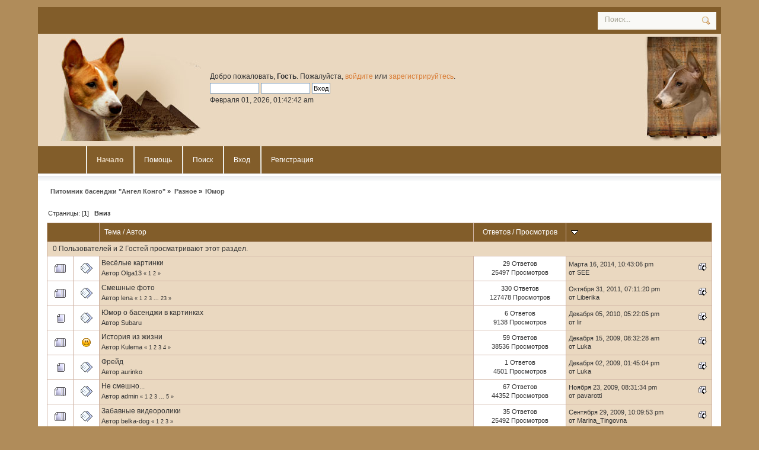

--- FILE ---
content_type: text/html; charset=UTF-8
request_url: http://angelcongo.ru/forum/index.php?PHPSESSID=5bce56468cc391173fff7fb48fedecf9&board=19.0
body_size: 4766
content:
<!DOCTYPE html PUBLIC "-//W3C//DTD XHTML 1.0 Transitional//EN" "http://www.w3.org/TR/xhtml1/DTD/xhtml1-transitional.dtd">
<html xmlns="http://www.w3.org/1999/xhtml">
<head>
	<link rel="stylesheet" type="text/css" href="http://angelcongo.ru/forum/Themes/headline/css/index.css?fin20" />
	<link rel="stylesheet" type="text/css" href="http://angelcongo.ru/forum/Themes/default/css/webkit.css" />
	<script type="text/javascript" src="http://angelcongo.ru/forum/Themes/default/scripts/script.js?fin20"></script>
	<script type="text/javascript" src="http://angelcongo.ru/forum/Themes/headline/scripts/theme.js?fin20"></script>
	<script type="text/javascript"><!-- // --><![CDATA[
		var smf_theme_url = "http://angelcongo.ru/forum/Themes/headline";
		var smf_default_theme_url = "http://angelcongo.ru/forum/Themes/default";
		var smf_images_url = "http://angelcongo.ru/forum/Themes/headline/images";
		var smf_scripturl = "http://angelcongo.ru/forum/index.php?PHPSESSID=5bce56468cc391173fff7fb48fedecf9&amp;";
		var smf_iso_case_folding = false;
		var smf_charset = "UTF-8";
		var ajax_notification_text = "Загружается...";
		var ajax_notification_cancel_text = "Отменить";
	// ]]></script>
	<meta http-equiv="Content-Type" content="text/html; charset=UTF-8" />
	<meta name="description" content="Юмор" />
	<title>Юмор</title>
	<link rel="canonical" href="http://angelcongo.ru/forum/index.php?PHPSESSID=5bce56468cc391173fff7fb48fedecf9&amp;board=19.0" />
	<link rel="help" href="http://angelcongo.ru/forum/index.php?PHPSESSID=5bce56468cc391173fff7fb48fedecf9&amp;action=help" />
	<link rel="search" href="http://angelcongo.ru/forum/index.php?PHPSESSID=5bce56468cc391173fff7fb48fedecf9&amp;action=search" />
	<link rel="contents" href="http://angelcongo.ru/forum/index.php?PHPSESSID=5bce56468cc391173fff7fb48fedecf9&amp;" />
	<link rel="alternate" type="application/rss+xml" title="Питомник басенджи &quot;Ангел Конго&quot; - RSS" href="http://angelcongo.ru/forum/index.php?PHPSESSID=5bce56468cc391173fff7fb48fedecf9&amp;type=rss;action=.xml" />
	<link rel="index" href="http://angelcongo.ru/forum/index.php?PHPSESSID=5bce56468cc391173fff7fb48fedecf9&amp;board=19.0" />
</head>
<body>
<div id="wrapper" style="width: 90%">
	 <div id="header">
			<div id="head-l">
				 <div id="head-r">
					  <div id="userarea" class="clearfix">Добро пожаловать, <strong>Гость</strong>. Пожалуйста, <a href="http://angelcongo.ru/forum/index.php?PHPSESSID=5bce56468cc391173fff7fb48fedecf9&amp;action=login">войдите</a> или <a href="http://angelcongo.ru/forum/index.php?PHPSESSID=5bce56468cc391173fff7fb48fedecf9&amp;action=register">зарегистрируйтесь</a>.
										<script language="JavaScript" type="text/javascript" src="http://angelcongo.ru/forum/Themes/default/scripts/sha1.js"></script>
											<form action="http://angelcongo.ru/forum/index.php?PHPSESSID=5bce56468cc391173fff7fb48fedecf9&amp;action=login2" method="post" accept-charset="UTF-8" style="margin: 4px 0;" onsubmit="hashLoginPassword(this, '828661db306a2bfa4aced6dfa0a718ec');">
												<input type="text" name="user"  size="10" />
												<input type="password" name="passwrd"  size="10" />
												<input type="submit" value="Вход" />
												<input type="hidden" name="hash_passwrd" value="" />
											</form>Февраля 01, 2026, 01:42:42 am<br />
							</div>
							</div><a href="../news/" title=""><span id="logo">&nbsp;</span></a>
		 <div id="searcharea">
		  <form action="http://angelcongo.ru/forum/index.php?PHPSESSID=5bce56468cc391173fff7fb48fedecf9&amp;action=search2" method="post" accept-charset="UTF-8">
		  <input class="inputbox" type="text" name="search" value="Поиск..." onfocus="this.value = '';" onblur="if(this.value=='') this.value='Поиск...';" /><input type="hidden" name="brd[19]" value="19" />
				</form>
						</div>
					</div>
				</div>
				<div id="toolbar">
					<div id="topmenu">
		<div id="navi">
			<ul>
				<li id="button_home">
					<a class="active " href="http://angelcongo.ru/forum/index.php?PHPSESSID=5bce56468cc391173fff7fb48fedecf9&amp;">Начало</a>
				</li>
				<li id="button_help">
					<a class="" href="http://angelcongo.ru/forum/index.php?PHPSESSID=5bce56468cc391173fff7fb48fedecf9&amp;action=help">Помощь</a>
				</li>
				<li id="button_search">
					<a class="" href="http://angelcongo.ru/forum/index.php?PHPSESSID=5bce56468cc391173fff7fb48fedecf9&amp;action=search">Поиск</a>
				</li>
				<li id="button_login">
					<a class="" href="http://angelcongo.ru/forum/index.php?PHPSESSID=5bce56468cc391173fff7fb48fedecf9&amp;action=login">Вход</a>
				</li>
				<li id="button_register">
					<a class="" href="http://angelcongo.ru/forum/index.php?PHPSESSID=5bce56468cc391173fff7fb48fedecf9&amp;action=register">Регистрация</a>
				</li>
			</ul>
		</div>
  </div>
				</div>
				<div id="bodyarea">
	<div class="navigate_section">
		<ul>
			<li>
				<a href="http://angelcongo.ru/forum/index.php?PHPSESSID=5bce56468cc391173fff7fb48fedecf9&amp;"><span>Питомник басенджи &quot;Ангел Конго&quot;</span></a> &#187;
			</li>
			<li>
				<a href="http://angelcongo.ru/forum/index.php?PHPSESSID=5bce56468cc391173fff7fb48fedecf9&amp;#c6"><span>Разное</span></a> &#187;
			</li>
			<li class="last">
				<a href="http://angelcongo.ru/forum/index.php?PHPSESSID=5bce56468cc391173fff7fb48fedecf9&amp;board=19.0"><span>Юмор</span></a>
			</li>
		</ul>
	</div>
	<a id="top"></a>
	<div class="pagesection">
		<div class="pagelinks floatleft">Страницы: [<strong>1</strong>]  &nbsp;&nbsp;<a href="#bot"><strong>Вниз</strong></a></div>
		
	</div>
	<div class="tborder topic_table" id="messageindex">
		<table class="table_grid" cellspacing="0">
			<thead>
				<tr class="catbg">
					<th scope="col" class="first_th" width="8%" colspan="2">&nbsp;</th>
					<th scope="col" class="lefttext"><a href="http://angelcongo.ru/forum/index.php?PHPSESSID=5bce56468cc391173fff7fb48fedecf9&amp;board=19.0;sort=subject">Тема</a> / <a href="http://angelcongo.ru/forum/index.php?PHPSESSID=5bce56468cc391173fff7fb48fedecf9&amp;board=19.0;sort=starter">Автор</a></th>
					<th scope="col" width="14%"><a href="http://angelcongo.ru/forum/index.php?PHPSESSID=5bce56468cc391173fff7fb48fedecf9&amp;board=19.0;sort=replies">Ответов</a> / <a href="http://angelcongo.ru/forum/index.php?PHPSESSID=5bce56468cc391173fff7fb48fedecf9&amp;board=19.0;sort=views">Просмотров</a></th>
					<th scope="col" class="lefttext last_th" width="22%"><a href="http://angelcongo.ru/forum/index.php?PHPSESSID=5bce56468cc391173fff7fb48fedecf9&amp;board=19.0;sort=last_post"> <img src="http://angelcongo.ru/forum/Themes/headline/images/sort_down.gif" alt="" /></a></th>
				</tr>
			</thead>
			<tbody>
				<tr class="windowbg2 whos_viewing">
					<td colspan="5" class="smalltext">0 Пользователей и 2 Гостей просматривают этот раздел.
					</td>
				</tr>
				<tr>
					<td class="icon1 windowbg">
						<img src="http://angelcongo.ru/forum/Themes/headline/images/topic/veryhot_post.gif" alt="" />
					</td>
					<td class="icon2 windowbg">
						<img src="http://angelcongo.ru/forum/Themes/headline/images/post/xx.gif" alt="" />
					</td>
					<td class="subject windowbg2">
						<div >
							<span id="msg_26610"><a href="http://angelcongo.ru/forum/index.php?PHPSESSID=5bce56468cc391173fff7fb48fedecf9&amp;topic=452.0">Весёлые картинки</a></span>
							<p>Автор <a href="http://angelcongo.ru/forum/index.php?PHPSESSID=5bce56468cc391173fff7fb48fedecf9&amp;action=profile;u=85" title="Просмотр профиля Olga13">Olga13</a>
								<small id="pages26610">&#171; <a class="navPages" href="http://angelcongo.ru/forum/index.php?PHPSESSID=5bce56468cc391173fff7fb48fedecf9&amp;topic=452.0">1</a> <a class="navPages" href="http://angelcongo.ru/forum/index.php?PHPSESSID=5bce56468cc391173fff7fb48fedecf9&amp;topic=452.15">2</a>  &#187;</small>
							</p>
						</div>
					</td>
					<td class="stats windowbg">
						29 Ответов
						<br />
						25497 Просмотров
					</td>
					<td class="lastpost windowbg2">
						<a href="http://angelcongo.ru/forum/index.php?PHPSESSID=5bce56468cc391173fff7fb48fedecf9&amp;topic=452.15#msg35870"><img src="http://angelcongo.ru/forum/Themes/headline/images/icons/last_post.gif" alt="" title="" /></a>
						Марта 16, 2014, 10:43:06 pm<br />
						от <a href="http://angelcongo.ru/forum/index.php?PHPSESSID=5bce56468cc391173fff7fb48fedecf9&amp;action=profile;u=44">SEE</a>
					</td>
				</tr>
				<tr>
					<td class="icon1 windowbg">
						<img src="http://angelcongo.ru/forum/Themes/headline/images/topic/veryhot_post.gif" alt="" />
					</td>
					<td class="icon2 windowbg">
						<img src="http://angelcongo.ru/forum/Themes/headline/images/post/xx.gif" alt="" />
					</td>
					<td class="subject windowbg2">
						<div >
							<span id="msg_26279"><a href="http://angelcongo.ru/forum/index.php?PHPSESSID=5bce56468cc391173fff7fb48fedecf9&amp;topic=451.0">Смешные фото</a></span>
							<p>Автор <a href="http://angelcongo.ru/forum/index.php?PHPSESSID=5bce56468cc391173fff7fb48fedecf9&amp;action=profile;u=9" title="Просмотр профиля lena">lena</a>
								<small id="pages26279">&#171; <a class="navPages" href="http://angelcongo.ru/forum/index.php?PHPSESSID=5bce56468cc391173fff7fb48fedecf9&amp;topic=451.0">1</a> <a class="navPages" href="http://angelcongo.ru/forum/index.php?PHPSESSID=5bce56468cc391173fff7fb48fedecf9&amp;topic=451.15">2</a> <a class="navPages" href="http://angelcongo.ru/forum/index.php?PHPSESSID=5bce56468cc391173fff7fb48fedecf9&amp;topic=451.30">3</a> <span style="font-weight: bold;" onclick="expandPages(this, 'http://angelcongo.ru/forum/index.php?topic=451.%1$d', 45, 330, 15);" onmouseover="this.style.cursor='pointer';"> ... </span><a class="navPages" href="http://angelcongo.ru/forum/index.php?PHPSESSID=5bce56468cc391173fff7fb48fedecf9&amp;topic=451.330">23</a>  &#187;</small>
							</p>
						</div>
					</td>
					<td class="stats windowbg">
						330 Ответов
						<br />
						127478 Просмотров
					</td>
					<td class="lastpost windowbg2">
						<a href="http://angelcongo.ru/forum/index.php?PHPSESSID=5bce56468cc391173fff7fb48fedecf9&amp;topic=451.330#msg26609"><img src="http://angelcongo.ru/forum/Themes/headline/images/icons/last_post.gif" alt="" title="" /></a>
						Октября 31, 2011, 07:11:20 pm<br />
						от <a href="http://angelcongo.ru/forum/index.php?PHPSESSID=5bce56468cc391173fff7fb48fedecf9&amp;action=profile;u=347">Liberika</a>
					</td>
				</tr>
				<tr>
					<td class="icon1 windowbg">
						<img src="http://angelcongo.ru/forum/Themes/headline/images/topic/normal_post.gif" alt="" />
					</td>
					<td class="icon2 windowbg">
						<img src="http://angelcongo.ru/forum/Themes/headline/images/post/xx.gif" alt="" />
					</td>
					<td class="subject windowbg2">
						<div >
							<span id="msg_26272"><a href="http://angelcongo.ru/forum/index.php?PHPSESSID=5bce56468cc391173fff7fb48fedecf9&amp;topic=450.0">Юмор о басенджи в картинках</a></span>
							<p>Автор Subaru
								<small id="pages26272"></small>
							</p>
						</div>
					</td>
					<td class="stats windowbg">
						6 Ответов
						<br />
						9138 Просмотров
					</td>
					<td class="lastpost windowbg2">
						<a href="http://angelcongo.ru/forum/index.php?PHPSESSID=5bce56468cc391173fff7fb48fedecf9&amp;topic=450.0#msg26278"><img src="http://angelcongo.ru/forum/Themes/headline/images/icons/last_post.gif" alt="" title="" /></a>
						Декабря 05, 2010, 05:22:05 pm<br />
						от <a href="http://angelcongo.ru/forum/index.php?PHPSESSID=5bce56468cc391173fff7fb48fedecf9&amp;action=profile;u=263">lir</a>
					</td>
				</tr>
				<tr>
					<td class="icon1 windowbg">
						<img src="http://angelcongo.ru/forum/Themes/headline/images/topic/veryhot_post.gif" alt="" />
					</td>
					<td class="icon2 windowbg">
						<img src="http://angelcongo.ru/forum/Themes/headline/images/post/smiley.gif" alt="" />
					</td>
					<td class="subject windowbg2">
						<div >
							<span id="msg_26212"><a href="http://angelcongo.ru/forum/index.php?PHPSESSID=5bce56468cc391173fff7fb48fedecf9&amp;topic=449.0">История из жизни</a></span>
							<p>Автор <a href="http://angelcongo.ru/forum/index.php?PHPSESSID=5bce56468cc391173fff7fb48fedecf9&amp;action=profile;u=4" title="Просмотр профиля Kulema">Kulema</a>
								<small id="pages26212">&#171; <a class="navPages" href="http://angelcongo.ru/forum/index.php?PHPSESSID=5bce56468cc391173fff7fb48fedecf9&amp;topic=449.0">1</a> <a class="navPages" href="http://angelcongo.ru/forum/index.php?PHPSESSID=5bce56468cc391173fff7fb48fedecf9&amp;topic=449.15">2</a> <a class="navPages" href="http://angelcongo.ru/forum/index.php?PHPSESSID=5bce56468cc391173fff7fb48fedecf9&amp;topic=449.30">3</a> <a class="navPages" href="http://angelcongo.ru/forum/index.php?PHPSESSID=5bce56468cc391173fff7fb48fedecf9&amp;topic=449.45">4</a>  &#187;</small>
							</p>
						</div>
					</td>
					<td class="stats windowbg">
						59 Ответов
						<br />
						38536 Просмотров
					</td>
					<td class="lastpost windowbg2">
						<a href="http://angelcongo.ru/forum/index.php?PHPSESSID=5bce56468cc391173fff7fb48fedecf9&amp;topic=449.45#msg26271"><img src="http://angelcongo.ru/forum/Themes/headline/images/icons/last_post.gif" alt="" title="" /></a>
						Декабря 15, 2009, 08:32:28 am<br />
						от <a href="http://angelcongo.ru/forum/index.php?PHPSESSID=5bce56468cc391173fff7fb48fedecf9&amp;action=profile;u=149">Luka</a>
					</td>
				</tr>
				<tr>
					<td class="icon1 windowbg">
						<img src="http://angelcongo.ru/forum/Themes/headline/images/topic/normal_post.gif" alt="" />
					</td>
					<td class="icon2 windowbg">
						<img src="http://angelcongo.ru/forum/Themes/headline/images/post/xx.gif" alt="" />
					</td>
					<td class="subject windowbg2">
						<div >
							<span id="msg_26210"><a href="http://angelcongo.ru/forum/index.php?PHPSESSID=5bce56468cc391173fff7fb48fedecf9&amp;topic=448.0">Фрейд</a></span>
							<p>Автор <a href="http://angelcongo.ru/forum/index.php?PHPSESSID=5bce56468cc391173fff7fb48fedecf9&amp;action=profile;u=201" title="Просмотр профиля aurinko">aurinko</a>
								<small id="pages26210"></small>
							</p>
						</div>
					</td>
					<td class="stats windowbg">
						1 Ответов
						<br />
						4501 Просмотров
					</td>
					<td class="lastpost windowbg2">
						<a href="http://angelcongo.ru/forum/index.php?PHPSESSID=5bce56468cc391173fff7fb48fedecf9&amp;topic=448.0#msg26211"><img src="http://angelcongo.ru/forum/Themes/headline/images/icons/last_post.gif" alt="" title="" /></a>
						Декабря 02, 2009, 01:45:04 pm<br />
						от <a href="http://angelcongo.ru/forum/index.php?PHPSESSID=5bce56468cc391173fff7fb48fedecf9&amp;action=profile;u=149">Luka</a>
					</td>
				</tr>
				<tr>
					<td class="icon1 windowbg">
						<img src="http://angelcongo.ru/forum/Themes/headline/images/topic/veryhot_post.gif" alt="" />
					</td>
					<td class="icon2 windowbg">
						<img src="http://angelcongo.ru/forum/Themes/headline/images/post/xx.gif" alt="" />
					</td>
					<td class="subject windowbg2">
						<div >
							<span id="msg_26142"><a href="http://angelcongo.ru/forum/index.php?PHPSESSID=5bce56468cc391173fff7fb48fedecf9&amp;topic=447.0">Не смешно...</a></span>
							<p>Автор admin
								<small id="pages26142">&#171; <a class="navPages" href="http://angelcongo.ru/forum/index.php?PHPSESSID=5bce56468cc391173fff7fb48fedecf9&amp;topic=447.0">1</a> <a class="navPages" href="http://angelcongo.ru/forum/index.php?PHPSESSID=5bce56468cc391173fff7fb48fedecf9&amp;topic=447.15">2</a> <a class="navPages" href="http://angelcongo.ru/forum/index.php?PHPSESSID=5bce56468cc391173fff7fb48fedecf9&amp;topic=447.30">3</a> <span style="font-weight: bold;" onclick="expandPages(this, 'http://angelcongo.ru/forum/index.php?topic=447.%1$d', 45, 60, 15);" onmouseover="this.style.cursor='pointer';"> ... </span><a class="navPages" href="http://angelcongo.ru/forum/index.php?PHPSESSID=5bce56468cc391173fff7fb48fedecf9&amp;topic=447.60">5</a>  &#187;</small>
							</p>
						</div>
					</td>
					<td class="stats windowbg">
						67 Ответов
						<br />
						44352 Просмотров
					</td>
					<td class="lastpost windowbg2">
						<a href="http://angelcongo.ru/forum/index.php?PHPSESSID=5bce56468cc391173fff7fb48fedecf9&amp;topic=447.60#msg26209"><img src="http://angelcongo.ru/forum/Themes/headline/images/icons/last_post.gif" alt="" title="" /></a>
						Ноября 23, 2009, 08:31:34 pm<br />
						от <a href="http://angelcongo.ru/forum/index.php?PHPSESSID=5bce56468cc391173fff7fb48fedecf9&amp;action=profile;u=189">pavarotti</a>
					</td>
				</tr>
				<tr>
					<td class="icon1 windowbg">
						<img src="http://angelcongo.ru/forum/Themes/headline/images/topic/veryhot_post.gif" alt="" />
					</td>
					<td class="icon2 windowbg">
						<img src="http://angelcongo.ru/forum/Themes/headline/images/post/xx.gif" alt="" />
					</td>
					<td class="subject windowbg2">
						<div >
							<span id="msg_26106"><a href="http://angelcongo.ru/forum/index.php?PHPSESSID=5bce56468cc391173fff7fb48fedecf9&amp;topic=446.0">Забавные видеоролики</a></span>
							<p>Автор <a href="http://angelcongo.ru/forum/index.php?PHPSESSID=5bce56468cc391173fff7fb48fedecf9&amp;action=profile;u=50" title="Просмотр профиля belka-dog">belka-dog</a>
								<small id="pages26106">&#171; <a class="navPages" href="http://angelcongo.ru/forum/index.php?PHPSESSID=5bce56468cc391173fff7fb48fedecf9&amp;topic=446.0">1</a> <a class="navPages" href="http://angelcongo.ru/forum/index.php?PHPSESSID=5bce56468cc391173fff7fb48fedecf9&amp;topic=446.15">2</a> <a class="navPages" href="http://angelcongo.ru/forum/index.php?PHPSESSID=5bce56468cc391173fff7fb48fedecf9&amp;topic=446.30">3</a>  &#187;</small>
							</p>
						</div>
					</td>
					<td class="stats windowbg">
						35 Ответов
						<br />
						25492 Просмотров
					</td>
					<td class="lastpost windowbg2">
						<a href="http://angelcongo.ru/forum/index.php?PHPSESSID=5bce56468cc391173fff7fb48fedecf9&amp;topic=446.30#msg26141"><img src="http://angelcongo.ru/forum/Themes/headline/images/icons/last_post.gif" alt="" title="" /></a>
						Сентября 29, 2009, 10:09:53 pm<br />
						от <a href="http://angelcongo.ru/forum/index.php?PHPSESSID=5bce56468cc391173fff7fb48fedecf9&amp;action=profile;u=86">Marina_Tingovna</a>
					</td>
				</tr>
				<tr>
					<td class="icon1 windowbg">
						<img src="http://angelcongo.ru/forum/Themes/headline/images/topic/normal_post.gif" alt="" />
					</td>
					<td class="icon2 windowbg">
						<img src="http://angelcongo.ru/forum/Themes/headline/images/post/smiley.gif" alt="" />
					</td>
					<td class="subject windowbg2">
						<div >
							<span id="msg_26100"><a href="http://angelcongo.ru/forum/index.php?PHPSESSID=5bce56468cc391173fff7fb48fedecf9&amp;topic=445.0">хвости и нетолько</a></span>
							<p>Автор <a href="http://angelcongo.ru/forum/index.php?PHPSESSID=5bce56468cc391173fff7fb48fedecf9&amp;action=profile;u=17" title="Просмотр профиля alleond">alleond</a>
								<small id="pages26100"></small>
							</p>
						</div>
					</td>
					<td class="stats windowbg">
						5 Ответов
						<br />
						8665 Просмотров
					</td>
					<td class="lastpost windowbg2">
						<a href="http://angelcongo.ru/forum/index.php?PHPSESSID=5bce56468cc391173fff7fb48fedecf9&amp;topic=445.0#msg26105"><img src="http://angelcongo.ru/forum/Themes/headline/images/icons/last_post.gif" alt="" title="" /></a>
						Сентября 04, 2008, 10:09:22 pm<br />
						от <a href="http://angelcongo.ru/forum/index.php?PHPSESSID=5bce56468cc391173fff7fb48fedecf9&amp;action=profile;u=108">Lakshmi</a>
					</td>
				</tr>
			</tbody>
		</table>
	</div>
	<a id="bot"></a>
	<div class="pagesection">
		
		<div class="pagelinks">Страницы: [<strong>1</strong>]  &nbsp;&nbsp;<a href="#top"><strong>Вверх</strong></a></div>
	</div>
	<div class="navigate_section">
		<ul>
			<li>
				<a href="http://angelcongo.ru/forum/index.php?PHPSESSID=5bce56468cc391173fff7fb48fedecf9&amp;"><span>Питомник басенджи &quot;Ангел Конго&quot;</span></a> &#187;
			</li>
			<li>
				<a href="http://angelcongo.ru/forum/index.php?PHPSESSID=5bce56468cc391173fff7fb48fedecf9&amp;#c6"><span>Разное</span></a> &#187;
			</li>
			<li class="last">
				<a href="http://angelcongo.ru/forum/index.php?PHPSESSID=5bce56468cc391173fff7fb48fedecf9&amp;board=19.0"><span>Юмор</span></a>
			</li>
		</ul>
	</div>
	<div class="tborder" id="topic_icons">
		<div class="description">
			<p class="floatright" id="message_index_jump_to">&nbsp;</p>
			<p class="floatleft smalltext">
				<img src="http://angelcongo.ru/forum/Themes/headline/images/topic/normal_post.gif" alt="" align="middle" /> Обычная тема<br />
				<img src="http://angelcongo.ru/forum/Themes/headline/images/topic/hot_post.gif" alt="" align="middle" /> Популярная тема (более 10 ответов)<br />
				<img src="http://angelcongo.ru/forum/Themes/headline/images/topic/veryhot_post.gif" alt="" align="middle" /> Очень популярная тема (более 25 ответов)
			</p>
			<p class="smalltext">
				<img src="http://angelcongo.ru/forum/Themes/headline/images/icons/quick_lock.gif" alt="" align="middle" /> Заблокированная тема<br />
				<img src="http://angelcongo.ru/forum/Themes/headline/images/icons/quick_sticky.gif" alt="" align="middle" /> Прикрепленная тема<br />
				<img src="http://angelcongo.ru/forum/Themes/headline/images/topic/normal_poll.gif" alt="" align="middle" /> Голосование
			</p>
			<script type="text/javascript"><!-- // --><![CDATA[
				if (typeof(window.XMLHttpRequest) != "undefined")
					aJumpTo[aJumpTo.length] = new JumpTo({
						sContainerId: "message_index_jump_to",
						sJumpToTemplate: "<label class=\"smalltext\" for=\"%select_id%\">Перейти в:<" + "/label> %dropdown_list%",
						iCurBoardId: 19,
						iCurBoardChildLevel: 0,
						sCurBoardName: "Юмор",
						sBoardChildLevelIndicator: "==",
						sBoardPrefix: "=> ",
						sCatSeparator: "-----------------------------",
						sCatPrefix: "",
						sGoButtonLabel: "Вперед!"
					});
			// ]]></script>
			<br class="clear" />
		</div>
	</div>
<script type="text/javascript" src="http://angelcongo.ru/forum/Themes/default/scripts/topic.js"></script>
<script type="text/javascript"><!-- // --><![CDATA[

	// Hide certain bits during topic edit.
	hide_prefixes.push("lockicon", "stickyicon", "pages", "newicon");

	// Use it to detect when we've stopped editing.
	document.onclick = modify_topic_click;

	var mouse_on_div;
	function modify_topic_click()
	{
		if (in_edit_mode == 1 && mouse_on_div == 0)
			modify_topic_save("828661db306a2bfa4aced6dfa0a718ec", "af90988f82a");
	}

	function modify_topic_keypress(oEvent)
	{
		if (typeof(oEvent.keyCode) != "undefined" && oEvent.keyCode == 13)
		{
			modify_topic_save("828661db306a2bfa4aced6dfa0a718ec", "af90988f82a");
			if (typeof(oEvent.preventDefault) == "undefined")
				oEvent.returnValue = false;
			else
				oEvent.preventDefault();
		}
	}

	// For templating, shown when an inline edit is made.
	function modify_topic_show_edit(subject)
	{
		// Just template the subject.
		setInnerHTML(cur_subject_div, '<input type="text" name="subject" value="' + subject + '" size="60" style="width: 95%;" maxlength="80" onkeypress="modify_topic_keypress(event)" class="input_text" /><input type="hidden" name="topic" value="' + cur_topic_id + '" /><input type="hidden" name="msg" value="' + cur_msg_id.substr(4) + '" />');
	}

	// And the reverse for hiding it.
	function modify_topic_hide_edit(subject)
	{
		// Re-template the subject!
		setInnerHTML(cur_subject_div, '<a href="http://angelcongo.ru/forum/index.php?PHPSESSID=5bce56468cc391173fff7fb48fedecf9&amp;topic=' + cur_topic_id + '.0">' + subject + '<' +'/a>');
	}

// ]]></script>
		</div>
<div id="footer">
	 <div id="foot-l">
		  <div id="foot-r">
			  <div id="footerarea" class="smalltext">
					<div id="footer_section" class="frame">
				<ul class="reset">
				<li class="copyright">
			<span class="smalltext" style="display: inline; visibility: visible; font-family: Verdana, Arial, sans-serif;"><a href="http://angelcongo.ru/forum/index.php?PHPSESSID=5bce56468cc391173fff7fb48fedecf9&amp;action=credits" title="Simple Machines Forum" target="_blank" class="new_win">SMF 2.0.4</a> |
 <a href="http://www.simplemachines.org/about/smf/license.php" title="License" target="_blank" class="new_win">SMF &copy; 2011</a>, <a href="http://www.simplemachines.org" title="Simple Machines" target="_blank" class="new_win">Simple Machines</a>
			</span></li>
				<li><b>Headline</b> by <a href="http://www.jpr62.com/theme/" target="_blank" class="new_win" title=""><span><b>Crip</b></span></a></li>
				<li><a id="button_xhtml" href="http://validator.w3.org/check?uri=referer" target="_blank" class="new_win" title="Valid XHTML 1.0!"><span>XHTML</span></a></li>
				 <li><a id="button_rss" href="http://angelcongo.ru/forum/index.php?PHPSESSID=5bce56468cc391173fff7fb48fedecf9&amp;action=.xml;type=rss" class="new_win"><span>RSS</span></a></li>
				<li class="last"><a id="button_wap2" href="http://angelcongo.ru/forum/index.php?PHPSESSID=5bce56468cc391173fff7fb48fedecf9&amp;wap2" class="new_win"><span>Мобильная версия</span></a></li>
		</ul>
			</div>
		 </div>
	  </div>
	</div>
 </div>
  </div>
</body></html>